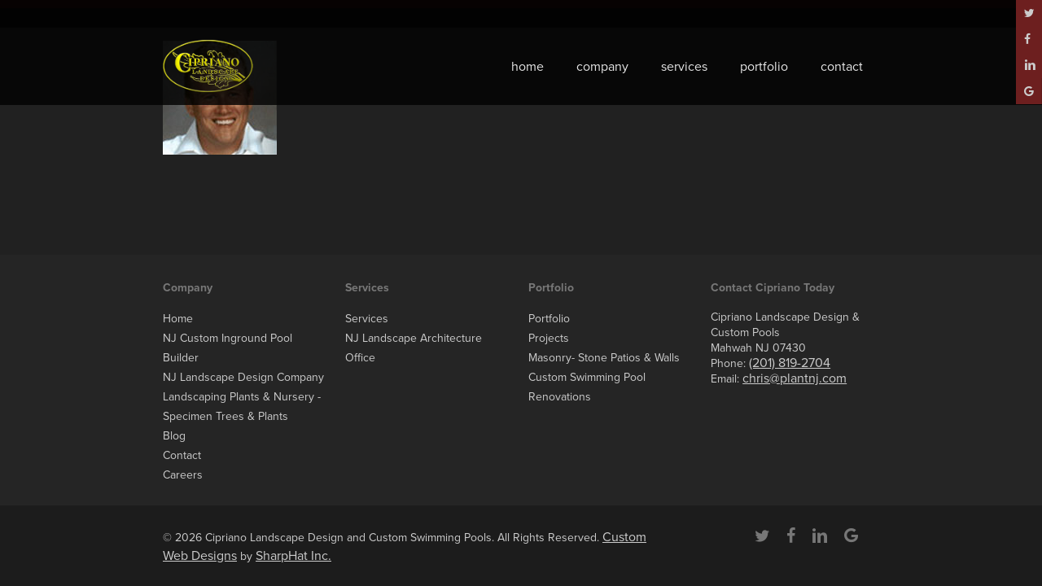

--- FILE ---
content_type: text/html; charset=UTF-8
request_url: https://njcustomswimmingpools.com/company/landscaping-nursery-trees-plants/bill-moore/
body_size: 12445
content:
<!doctype html>
<html lang="en-US" class="no-js">
<head>
	<meta charset="UTF-8">
	<meta name="viewport" content="width=device-width, initial-scale=1, maximum-scale=1, user-scalable=0" /><link rel="shortcut icon" href="https://njcustomswimmingpools.com/wp-content/uploads/2015/04/cipriano-favicon.jpg" /><meta name='robots' content='index, follow, max-image-preview:large, max-snippet:-1, max-video-preview:-1' />

	<!-- This site is optimized with the Yoast SEO plugin v23.4 - https://yoast.com/wordpress/plugins/seo/ -->
	<title>bill-moore | Cipriano Landscape Design and Custom Swimming Pools</title>
	<link rel="canonical" href="https://njcustomswimmingpools.com/company/landscaping-nursery-trees-plants/bill-moore/" />
	<meta property="og:locale" content="en_US" />
	<meta property="og:type" content="article" />
	<meta property="og:title" content="bill-moore | Cipriano Landscape Design and Custom Swimming Pools" />
	<meta property="og:url" content="https://njcustomswimmingpools.com/company/landscaping-nursery-trees-plants/bill-moore/" />
	<meta property="og:site_name" content="Cipriano Landscape Design and Custom Swimming Pools" />
	<meta property="og:image" content="https://njcustomswimmingpools.com/company/landscaping-nursery-trees-plants/bill-moore" />
	<meta property="og:image:width" content="140" />
	<meta property="og:image:height" content="140" />
	<meta property="og:image:type" content="image/jpeg" />
	<script type="application/ld+json" class="yoast-schema-graph">{"@context":"https://schema.org","@graph":[{"@type":"WebPage","@id":"https://njcustomswimmingpools.com/company/landscaping-nursery-trees-plants/bill-moore/","url":"https://njcustomswimmingpools.com/company/landscaping-nursery-trees-plants/bill-moore/","name":"bill-moore | Cipriano Landscape Design and Custom Swimming Pools","isPartOf":{"@id":"https://njcustomswimmingpools.com/#website"},"primaryImageOfPage":{"@id":"https://njcustomswimmingpools.com/company/landscaping-nursery-trees-plants/bill-moore/#primaryimage"},"image":{"@id":"https://njcustomswimmingpools.com/company/landscaping-nursery-trees-plants/bill-moore/#primaryimage"},"thumbnailUrl":"https://njcustomswimmingpools.com/wp-content/uploads/2015/02/bill-moore.jpg","datePublished":"2015-04-23T21:03:42+00:00","dateModified":"2015-04-23T21:03:42+00:00","breadcrumb":{"@id":"https://njcustomswimmingpools.com/company/landscaping-nursery-trees-plants/bill-moore/#breadcrumb"},"inLanguage":"en-US","potentialAction":[{"@type":"ReadAction","target":["https://njcustomswimmingpools.com/company/landscaping-nursery-trees-plants/bill-moore/"]}]},{"@type":"ImageObject","inLanguage":"en-US","@id":"https://njcustomswimmingpools.com/company/landscaping-nursery-trees-plants/bill-moore/#primaryimage","url":"https://njcustomswimmingpools.com/wp-content/uploads/2015/02/bill-moore.jpg","contentUrl":"https://njcustomswimmingpools.com/wp-content/uploads/2015/02/bill-moore.jpg","width":140,"height":140},{"@type":"BreadcrumbList","@id":"https://njcustomswimmingpools.com/company/landscaping-nursery-trees-plants/bill-moore/#breadcrumb","itemListElement":[{"@type":"ListItem","position":1,"name":"Home","item":"https://njcustomswimmingpools.com/"},{"@type":"ListItem","position":2,"name":"Company","item":"https://njcustomswimmingpools.com/company/"},{"@type":"ListItem","position":3,"name":"Landscaping Plants &#038; Nursery -Specimen Trees &#038; Plants","item":"https://njcustomswimmingpools.com/company/landscaping-nursery-trees-plants/"},{"@type":"ListItem","position":4,"name":"bill-moore"}]},{"@type":"WebSite","@id":"https://njcustomswimmingpools.com/#website","url":"https://njcustomswimmingpools.com/","name":"Cipriano Landscape Design and Custom Swimming Pools","description":"2013 Best Custom Swimming Pools-Cipriano Landscape Design NJ","publisher":{"@id":"https://njcustomswimmingpools.com/#organization"},"potentialAction":[{"@type":"SearchAction","target":{"@type":"EntryPoint","urlTemplate":"https://njcustomswimmingpools.com/?s={search_term_string}"},"query-input":{"@type":"PropertyValueSpecification","valueRequired":true,"valueName":"search_term_string"}}],"inLanguage":"en-US"},{"@type":"Organization","@id":"https://njcustomswimmingpools.com/#organization","name":"Cipriano Custom Swimming Pools & Landscape Design","url":"https://njcustomswimmingpools.com/","logo":{"@type":"ImageObject","inLanguage":"en-US","@id":"https://njcustomswimmingpools.com/#/schema/logo/image/","url":"https://njcustomswimmingpools.com/wp-content/uploads/2015/05/logo.png","contentUrl":"https://njcustomswimmingpools.com/wp-content/uploads/2015/05/logo.png","width":259,"height":151,"caption":"Cipriano Custom Swimming Pools & Landscape Design"},"image":{"@id":"https://njcustomswimmingpools.com/#/schema/logo/image/"}}]}</script>
	<!-- / Yoast SEO plugin. -->


<link rel='dns-prefetch' href='//fonts.googleapis.com' />
<link rel="alternate" type="application/rss+xml" title="Cipriano Landscape Design and Custom Swimming Pools &raquo; Feed" href="https://njcustomswimmingpools.com/feed/" />
<script type="text/javascript">
/* <![CDATA[ */
window._wpemojiSettings = {"baseUrl":"https:\/\/s.w.org\/images\/core\/emoji\/15.0.3\/72x72\/","ext":".png","svgUrl":"https:\/\/s.w.org\/images\/core\/emoji\/15.0.3\/svg\/","svgExt":".svg","source":{"concatemoji":"https:\/\/njcustomswimmingpools.com\/wp-includes\/js\/wp-emoji-release.min.js?ver=6.6.4"}};
/*! This file is auto-generated */
!function(i,n){var o,s,e;function c(e){try{var t={supportTests:e,timestamp:(new Date).valueOf()};sessionStorage.setItem(o,JSON.stringify(t))}catch(e){}}function p(e,t,n){e.clearRect(0,0,e.canvas.width,e.canvas.height),e.fillText(t,0,0);var t=new Uint32Array(e.getImageData(0,0,e.canvas.width,e.canvas.height).data),r=(e.clearRect(0,0,e.canvas.width,e.canvas.height),e.fillText(n,0,0),new Uint32Array(e.getImageData(0,0,e.canvas.width,e.canvas.height).data));return t.every(function(e,t){return e===r[t]})}function u(e,t,n){switch(t){case"flag":return n(e,"\ud83c\udff3\ufe0f\u200d\u26a7\ufe0f","\ud83c\udff3\ufe0f\u200b\u26a7\ufe0f")?!1:!n(e,"\ud83c\uddfa\ud83c\uddf3","\ud83c\uddfa\u200b\ud83c\uddf3")&&!n(e,"\ud83c\udff4\udb40\udc67\udb40\udc62\udb40\udc65\udb40\udc6e\udb40\udc67\udb40\udc7f","\ud83c\udff4\u200b\udb40\udc67\u200b\udb40\udc62\u200b\udb40\udc65\u200b\udb40\udc6e\u200b\udb40\udc67\u200b\udb40\udc7f");case"emoji":return!n(e,"\ud83d\udc26\u200d\u2b1b","\ud83d\udc26\u200b\u2b1b")}return!1}function f(e,t,n){var r="undefined"!=typeof WorkerGlobalScope&&self instanceof WorkerGlobalScope?new OffscreenCanvas(300,150):i.createElement("canvas"),a=r.getContext("2d",{willReadFrequently:!0}),o=(a.textBaseline="top",a.font="600 32px Arial",{});return e.forEach(function(e){o[e]=t(a,e,n)}),o}function t(e){var t=i.createElement("script");t.src=e,t.defer=!0,i.head.appendChild(t)}"undefined"!=typeof Promise&&(o="wpEmojiSettingsSupports",s=["flag","emoji"],n.supports={everything:!0,everythingExceptFlag:!0},e=new Promise(function(e){i.addEventListener("DOMContentLoaded",e,{once:!0})}),new Promise(function(t){var n=function(){try{var e=JSON.parse(sessionStorage.getItem(o));if("object"==typeof e&&"number"==typeof e.timestamp&&(new Date).valueOf()<e.timestamp+604800&&"object"==typeof e.supportTests)return e.supportTests}catch(e){}return null}();if(!n){if("undefined"!=typeof Worker&&"undefined"!=typeof OffscreenCanvas&&"undefined"!=typeof URL&&URL.createObjectURL&&"undefined"!=typeof Blob)try{var e="postMessage("+f.toString()+"("+[JSON.stringify(s),u.toString(),p.toString()].join(",")+"));",r=new Blob([e],{type:"text/javascript"}),a=new Worker(URL.createObjectURL(r),{name:"wpTestEmojiSupports"});return void(a.onmessage=function(e){c(n=e.data),a.terminate(),t(n)})}catch(e){}c(n=f(s,u,p))}t(n)}).then(function(e){for(var t in e)n.supports[t]=e[t],n.supports.everything=n.supports.everything&&n.supports[t],"flag"!==t&&(n.supports.everythingExceptFlag=n.supports.everythingExceptFlag&&n.supports[t]);n.supports.everythingExceptFlag=n.supports.everythingExceptFlag&&!n.supports.flag,n.DOMReady=!1,n.readyCallback=function(){n.DOMReady=!0}}).then(function(){return e}).then(function(){var e;n.supports.everything||(n.readyCallback(),(e=n.source||{}).concatemoji?t(e.concatemoji):e.wpemoji&&e.twemoji&&(t(e.twemoji),t(e.wpemoji)))}))}((window,document),window._wpemojiSettings);
/* ]]> */
</script>
<style id='wp-emoji-styles-inline-css' type='text/css'>

	img.wp-smiley, img.emoji {
		display: inline !important;
		border: none !important;
		box-shadow: none !important;
		height: 1em !important;
		width: 1em !important;
		margin: 0 0.07em !important;
		vertical-align: -0.1em !important;
		background: none !important;
		padding: 0 !important;
	}
</style>
<link rel='stylesheet' id='wp-block-library-css' href='https://njcustomswimmingpools.com/wp-includes/css/dist/block-library/style.min.css?ver=6.6.4' type='text/css' media='all' />
<style id='classic-theme-styles-inline-css' type='text/css'>
/*! This file is auto-generated */
.wp-block-button__link{color:#fff;background-color:#32373c;border-radius:9999px;box-shadow:none;text-decoration:none;padding:calc(.667em + 2px) calc(1.333em + 2px);font-size:1.125em}.wp-block-file__button{background:#32373c;color:#fff;text-decoration:none}
</style>
<style id='global-styles-inline-css' type='text/css'>
:root{--wp--preset--aspect-ratio--square: 1;--wp--preset--aspect-ratio--4-3: 4/3;--wp--preset--aspect-ratio--3-4: 3/4;--wp--preset--aspect-ratio--3-2: 3/2;--wp--preset--aspect-ratio--2-3: 2/3;--wp--preset--aspect-ratio--16-9: 16/9;--wp--preset--aspect-ratio--9-16: 9/16;--wp--preset--color--black: #000000;--wp--preset--color--cyan-bluish-gray: #abb8c3;--wp--preset--color--white: #ffffff;--wp--preset--color--pale-pink: #f78da7;--wp--preset--color--vivid-red: #cf2e2e;--wp--preset--color--luminous-vivid-orange: #ff6900;--wp--preset--color--luminous-vivid-amber: #fcb900;--wp--preset--color--light-green-cyan: #7bdcb5;--wp--preset--color--vivid-green-cyan: #00d084;--wp--preset--color--pale-cyan-blue: #8ed1fc;--wp--preset--color--vivid-cyan-blue: #0693e3;--wp--preset--color--vivid-purple: #9b51e0;--wp--preset--gradient--vivid-cyan-blue-to-vivid-purple: linear-gradient(135deg,rgba(6,147,227,1) 0%,rgb(155,81,224) 100%);--wp--preset--gradient--light-green-cyan-to-vivid-green-cyan: linear-gradient(135deg,rgb(122,220,180) 0%,rgb(0,208,130) 100%);--wp--preset--gradient--luminous-vivid-amber-to-luminous-vivid-orange: linear-gradient(135deg,rgba(252,185,0,1) 0%,rgba(255,105,0,1) 100%);--wp--preset--gradient--luminous-vivid-orange-to-vivid-red: linear-gradient(135deg,rgba(255,105,0,1) 0%,rgb(207,46,46) 100%);--wp--preset--gradient--very-light-gray-to-cyan-bluish-gray: linear-gradient(135deg,rgb(238,238,238) 0%,rgb(169,184,195) 100%);--wp--preset--gradient--cool-to-warm-spectrum: linear-gradient(135deg,rgb(74,234,220) 0%,rgb(151,120,209) 20%,rgb(207,42,186) 40%,rgb(238,44,130) 60%,rgb(251,105,98) 80%,rgb(254,248,76) 100%);--wp--preset--gradient--blush-light-purple: linear-gradient(135deg,rgb(255,206,236) 0%,rgb(152,150,240) 100%);--wp--preset--gradient--blush-bordeaux: linear-gradient(135deg,rgb(254,205,165) 0%,rgb(254,45,45) 50%,rgb(107,0,62) 100%);--wp--preset--gradient--luminous-dusk: linear-gradient(135deg,rgb(255,203,112) 0%,rgb(199,81,192) 50%,rgb(65,88,208) 100%);--wp--preset--gradient--pale-ocean: linear-gradient(135deg,rgb(255,245,203) 0%,rgb(182,227,212) 50%,rgb(51,167,181) 100%);--wp--preset--gradient--electric-grass: linear-gradient(135deg,rgb(202,248,128) 0%,rgb(113,206,126) 100%);--wp--preset--gradient--midnight: linear-gradient(135deg,rgb(2,3,129) 0%,rgb(40,116,252) 100%);--wp--preset--font-size--small: 13px;--wp--preset--font-size--medium: 20px;--wp--preset--font-size--large: 36px;--wp--preset--font-size--x-large: 42px;--wp--preset--spacing--20: 0.44rem;--wp--preset--spacing--30: 0.67rem;--wp--preset--spacing--40: 1rem;--wp--preset--spacing--50: 1.5rem;--wp--preset--spacing--60: 2.25rem;--wp--preset--spacing--70: 3.38rem;--wp--preset--spacing--80: 5.06rem;--wp--preset--shadow--natural: 6px 6px 9px rgba(0, 0, 0, 0.2);--wp--preset--shadow--deep: 12px 12px 50px rgba(0, 0, 0, 0.4);--wp--preset--shadow--sharp: 6px 6px 0px rgba(0, 0, 0, 0.2);--wp--preset--shadow--outlined: 6px 6px 0px -3px rgba(255, 255, 255, 1), 6px 6px rgba(0, 0, 0, 1);--wp--preset--shadow--crisp: 6px 6px 0px rgba(0, 0, 0, 1);}:where(.is-layout-flex){gap: 0.5em;}:where(.is-layout-grid){gap: 0.5em;}body .is-layout-flex{display: flex;}.is-layout-flex{flex-wrap: wrap;align-items: center;}.is-layout-flex > :is(*, div){margin: 0;}body .is-layout-grid{display: grid;}.is-layout-grid > :is(*, div){margin: 0;}:where(.wp-block-columns.is-layout-flex){gap: 2em;}:where(.wp-block-columns.is-layout-grid){gap: 2em;}:where(.wp-block-post-template.is-layout-flex){gap: 1.25em;}:where(.wp-block-post-template.is-layout-grid){gap: 1.25em;}.has-black-color{color: var(--wp--preset--color--black) !important;}.has-cyan-bluish-gray-color{color: var(--wp--preset--color--cyan-bluish-gray) !important;}.has-white-color{color: var(--wp--preset--color--white) !important;}.has-pale-pink-color{color: var(--wp--preset--color--pale-pink) !important;}.has-vivid-red-color{color: var(--wp--preset--color--vivid-red) !important;}.has-luminous-vivid-orange-color{color: var(--wp--preset--color--luminous-vivid-orange) !important;}.has-luminous-vivid-amber-color{color: var(--wp--preset--color--luminous-vivid-amber) !important;}.has-light-green-cyan-color{color: var(--wp--preset--color--light-green-cyan) !important;}.has-vivid-green-cyan-color{color: var(--wp--preset--color--vivid-green-cyan) !important;}.has-pale-cyan-blue-color{color: var(--wp--preset--color--pale-cyan-blue) !important;}.has-vivid-cyan-blue-color{color: var(--wp--preset--color--vivid-cyan-blue) !important;}.has-vivid-purple-color{color: var(--wp--preset--color--vivid-purple) !important;}.has-black-background-color{background-color: var(--wp--preset--color--black) !important;}.has-cyan-bluish-gray-background-color{background-color: var(--wp--preset--color--cyan-bluish-gray) !important;}.has-white-background-color{background-color: var(--wp--preset--color--white) !important;}.has-pale-pink-background-color{background-color: var(--wp--preset--color--pale-pink) !important;}.has-vivid-red-background-color{background-color: var(--wp--preset--color--vivid-red) !important;}.has-luminous-vivid-orange-background-color{background-color: var(--wp--preset--color--luminous-vivid-orange) !important;}.has-luminous-vivid-amber-background-color{background-color: var(--wp--preset--color--luminous-vivid-amber) !important;}.has-light-green-cyan-background-color{background-color: var(--wp--preset--color--light-green-cyan) !important;}.has-vivid-green-cyan-background-color{background-color: var(--wp--preset--color--vivid-green-cyan) !important;}.has-pale-cyan-blue-background-color{background-color: var(--wp--preset--color--pale-cyan-blue) !important;}.has-vivid-cyan-blue-background-color{background-color: var(--wp--preset--color--vivid-cyan-blue) !important;}.has-vivid-purple-background-color{background-color: var(--wp--preset--color--vivid-purple) !important;}.has-black-border-color{border-color: var(--wp--preset--color--black) !important;}.has-cyan-bluish-gray-border-color{border-color: var(--wp--preset--color--cyan-bluish-gray) !important;}.has-white-border-color{border-color: var(--wp--preset--color--white) !important;}.has-pale-pink-border-color{border-color: var(--wp--preset--color--pale-pink) !important;}.has-vivid-red-border-color{border-color: var(--wp--preset--color--vivid-red) !important;}.has-luminous-vivid-orange-border-color{border-color: var(--wp--preset--color--luminous-vivid-orange) !important;}.has-luminous-vivid-amber-border-color{border-color: var(--wp--preset--color--luminous-vivid-amber) !important;}.has-light-green-cyan-border-color{border-color: var(--wp--preset--color--light-green-cyan) !important;}.has-vivid-green-cyan-border-color{border-color: var(--wp--preset--color--vivid-green-cyan) !important;}.has-pale-cyan-blue-border-color{border-color: var(--wp--preset--color--pale-cyan-blue) !important;}.has-vivid-cyan-blue-border-color{border-color: var(--wp--preset--color--vivid-cyan-blue) !important;}.has-vivid-purple-border-color{border-color: var(--wp--preset--color--vivid-purple) !important;}.has-vivid-cyan-blue-to-vivid-purple-gradient-background{background: var(--wp--preset--gradient--vivid-cyan-blue-to-vivid-purple) !important;}.has-light-green-cyan-to-vivid-green-cyan-gradient-background{background: var(--wp--preset--gradient--light-green-cyan-to-vivid-green-cyan) !important;}.has-luminous-vivid-amber-to-luminous-vivid-orange-gradient-background{background: var(--wp--preset--gradient--luminous-vivid-amber-to-luminous-vivid-orange) !important;}.has-luminous-vivid-orange-to-vivid-red-gradient-background{background: var(--wp--preset--gradient--luminous-vivid-orange-to-vivid-red) !important;}.has-very-light-gray-to-cyan-bluish-gray-gradient-background{background: var(--wp--preset--gradient--very-light-gray-to-cyan-bluish-gray) !important;}.has-cool-to-warm-spectrum-gradient-background{background: var(--wp--preset--gradient--cool-to-warm-spectrum) !important;}.has-blush-light-purple-gradient-background{background: var(--wp--preset--gradient--blush-light-purple) !important;}.has-blush-bordeaux-gradient-background{background: var(--wp--preset--gradient--blush-bordeaux) !important;}.has-luminous-dusk-gradient-background{background: var(--wp--preset--gradient--luminous-dusk) !important;}.has-pale-ocean-gradient-background{background: var(--wp--preset--gradient--pale-ocean) !important;}.has-electric-grass-gradient-background{background: var(--wp--preset--gradient--electric-grass) !important;}.has-midnight-gradient-background{background: var(--wp--preset--gradient--midnight) !important;}.has-small-font-size{font-size: var(--wp--preset--font-size--small) !important;}.has-medium-font-size{font-size: var(--wp--preset--font-size--medium) !important;}.has-large-font-size{font-size: var(--wp--preset--font-size--large) !important;}.has-x-large-font-size{font-size: var(--wp--preset--font-size--x-large) !important;}
:where(.wp-block-post-template.is-layout-flex){gap: 1.25em;}:where(.wp-block-post-template.is-layout-grid){gap: 1.25em;}
:where(.wp-block-columns.is-layout-flex){gap: 2em;}:where(.wp-block-columns.is-layout-grid){gap: 2em;}
:root :where(.wp-block-pullquote){font-size: 1.5em;line-height: 1.6;}
</style>
<link rel='stylesheet' id='contact-form-7-css' href='https://njcustomswimmingpools.com/wp-content/plugins/contact-form-7/includes/css/styles.css?ver=5.9.8' type='text/css' media='all' />
<link rel='stylesheet' id='mc4wp-form-basic-css' href='https://njcustomswimmingpools.com/wp-content/plugins/mailchimp-for-wp/assets/css/form-basic.css?ver=4.9.15' type='text/css' media='all' />
<link rel='stylesheet' id='font-awesome-css' href='https://njcustomswimmingpools.com/wp-content/themes/salient/css/font-awesome-legacy.min.css?ver=4.7.1' type='text/css' media='all' />
<link rel='stylesheet' id='salient-grid-system-css' href='https://njcustomswimmingpools.com/wp-content/themes/salient/css/build/grid-system.css?ver=16.1.3' type='text/css' media='all' />
<link rel='stylesheet' id='main-styles-css' href='https://njcustomswimmingpools.com/wp-content/themes/salient/css/build/style.css?ver=16.1.3' type='text/css' media='all' />
<link rel='stylesheet' id='nectar-header-secondary-nav-css' href='https://njcustomswimmingpools.com/wp-content/themes/salient/css/build/header/header-secondary-nav.css?ver=16.1.3' type='text/css' media='all' />
<link rel='stylesheet' id='nectar-cf7-css' href='https://njcustomswimmingpools.com/wp-content/themes/salient/css/build/third-party/cf7.css?ver=16.1.3' type='text/css' media='all' />
<link rel='stylesheet' id='nectar_default_font_open_sans-css' href='https://fonts.googleapis.com/css?family=Open+Sans%3A300%2C400%2C600%2C700&#038;subset=latin%2Clatin-ext' type='text/css' media='all' />
<link rel='stylesheet' id='responsive-css' href='https://njcustomswimmingpools.com/wp-content/themes/salient/css/build/responsive.css?ver=16.1.3' type='text/css' media='all' />
<link rel='stylesheet' id='skin-original-css' href='https://njcustomswimmingpools.com/wp-content/themes/salient/css/build/skin-original.css?ver=16.1.3' type='text/css' media='all' />
<link rel='stylesheet' id='salient-wp-menu-dynamic-css' href='https://njcustomswimmingpools.com/wp-content/uploads/salient/menu-dynamic.css?ver=70868' type='text/css' media='all' />
<link rel='stylesheet' id='fancybox-css' href='https://njcustomswimmingpools.com/wp-content/plugins/easy-fancybox/fancybox/1.5.4/jquery.fancybox.min.css?ver=6.6.4' type='text/css' media='screen' />
<link rel='stylesheet' id='dynamic-css-css' href='https://njcustomswimmingpools.com/wp-content/themes/salient/css/salient-dynamic-styles.css?ver=47634' type='text/css' media='all' />
<style id='dynamic-css-inline-css' type='text/css'>
#header-space{background-color:#303030}@media only screen and (min-width:1000px){body #ajax-content-wrap.no-scroll{min-height:calc(100vh - 129px);height:calc(100vh - 129px)!important;}}@media only screen and (min-width:1000px){#page-header-wrap.fullscreen-header,#page-header-wrap.fullscreen-header #page-header-bg,html:not(.nectar-box-roll-loaded) .nectar-box-roll > #page-header-bg.fullscreen-header,.nectar_fullscreen_zoom_recent_projects,#nectar_fullscreen_rows:not(.afterLoaded) > div{height:calc(100vh - 128px);}.wpb_row.vc_row-o-full-height.top-level,.wpb_row.vc_row-o-full-height.top-level > .col.span_12{min-height:calc(100vh - 128px);}html:not(.nectar-box-roll-loaded) .nectar-box-roll > #page-header-bg.fullscreen-header{top:129px;}.nectar-slider-wrap[data-fullscreen="true"]:not(.loaded),.nectar-slider-wrap[data-fullscreen="true"]:not(.loaded) .swiper-container{height:calc(100vh - 127px)!important;}.admin-bar .nectar-slider-wrap[data-fullscreen="true"]:not(.loaded),.admin-bar .nectar-slider-wrap[data-fullscreen="true"]:not(.loaded) .swiper-container{height:calc(100vh - 127px - 32px)!important;}}.admin-bar[class*="page-template-template-no-header"] .wpb_row.vc_row-o-full-height.top-level,.admin-bar[class*="page-template-template-no-header"] .wpb_row.vc_row-o-full-height.top-level > .col.span_12{min-height:calc(100vh - 32px);}body[class*="page-template-template-no-header"] .wpb_row.vc_row-o-full-height.top-level,body[class*="page-template-template-no-header"] .wpb_row.vc_row-o-full-height.top-level > .col.span_12{min-height:100vh;}@media only screen and (max-width:999px){.using-mobile-browser #nectar_fullscreen_rows:not(.afterLoaded):not([data-mobile-disable="on"]) > div{height:calc(100vh - 100px);}.using-mobile-browser .wpb_row.vc_row-o-full-height.top-level,.using-mobile-browser .wpb_row.vc_row-o-full-height.top-level > .col.span_12,[data-permanent-transparent="1"].using-mobile-browser .wpb_row.vc_row-o-full-height.top-level,[data-permanent-transparent="1"].using-mobile-browser .wpb_row.vc_row-o-full-height.top-level > .col.span_12{min-height:calc(100vh - 100px);}html:not(.nectar-box-roll-loaded) .nectar-box-roll > #page-header-bg.fullscreen-header,.nectar_fullscreen_zoom_recent_projects,.nectar-slider-wrap[data-fullscreen="true"]:not(.loaded),.nectar-slider-wrap[data-fullscreen="true"]:not(.loaded) .swiper-container,#nectar_fullscreen_rows:not(.afterLoaded):not([data-mobile-disable="on"]) > div{height:calc(100vh - 47px);}.wpb_row.vc_row-o-full-height.top-level,.wpb_row.vc_row-o-full-height.top-level > .col.span_12{min-height:calc(100vh - 47px);}body[data-transparent-header="false"] #ajax-content-wrap.no-scroll{min-height:calc(100vh - 47px);height:calc(100vh - 47px);}}.screen-reader-text,.nectar-skip-to-content:not(:focus){border:0;clip:rect(1px,1px,1px,1px);clip-path:inset(50%);height:1px;margin:-1px;overflow:hidden;padding:0;position:absolute!important;width:1px;word-wrap:normal!important;}.row .col img:not([srcset]){width:auto;}.row .col img.img-with-animation.nectar-lazy:not([srcset]){width:100%;}
</style>
<link rel='stylesheet' id='salient-child-style-css' href='https://njcustomswimmingpools.com/wp-content/themes/salient-child/style.css?ver=16.1.3' type='text/css' media='all' />
<script type="text/javascript" src="https://njcustomswimmingpools.com/wp-includes/js/jquery/jquery.min.js?ver=3.7.1" id="jquery-core-js"></script>
<script type="text/javascript" src="https://njcustomswimmingpools.com/wp-includes/js/jquery/jquery-migrate.min.js?ver=3.4.1" id="jquery-migrate-js"></script>
<script></script><link rel="https://api.w.org/" href="https://njcustomswimmingpools.com/wp-json/" /><link rel="alternate" title="JSON" type="application/json" href="https://njcustomswimmingpools.com/wp-json/wp/v2/media/611" /><link rel="EditURI" type="application/rsd+xml" title="RSD" href="https://njcustomswimmingpools.com/xmlrpc.php?rsd" />
<meta name="generator" content="WordPress 6.6.4" />
<link rel='shortlink' href='https://njcustomswimmingpools.com/?p=611' />
<link rel="alternate" title="oEmbed (JSON)" type="application/json+oembed" href="https://njcustomswimmingpools.com/wp-json/oembed/1.0/embed?url=https%3A%2F%2Fnjcustomswimmingpools.com%2Fcompany%2Flandscaping-nursery-trees-plants%2Fbill-moore%2F" />
<link rel="alternate" title="oEmbed (XML)" type="text/xml+oembed" href="https://njcustomswimmingpools.com/wp-json/oembed/1.0/embed?url=https%3A%2F%2Fnjcustomswimmingpools.com%2Fcompany%2Flandscaping-nursery-trees-plants%2Fbill-moore%2F&#038;format=xml" />
<script type="text/javascript"> var root = document.getElementsByTagName( "html" )[0]; root.setAttribute( "class", "js" ); </script><script>
    var _gaq=[['_setAccount','UA-10592197-6'],['_trackPageview']];
    (function(d,t){var g=d.createElement(t),s=d.getElementsByTagName(t)[0];
    g.src=('https:'==location.protocol?'//ssl':'//www')+'.google-analytics.com/ga.js';
    s.parentNode.insertBefore(g,s)}(document,'script'));
</script><meta name="generator" content="Powered by WPBakery Page Builder - drag and drop page builder for WordPress."/>
<!-- BEGIN Adobe Fonts for WordPress --><script>
  (function(d) {
    var config = {
      kitId: 'wee5xtn',
      scriptTimeout: 3000,
      async: true
    },
    h=d.documentElement,t=setTimeout(function(){h.className=h.className.replace(/\bwf-loading\b/g,"")+" wf-inactive";},config.scriptTimeout),tk=d.createElement("script"),f=false,s=d.getElementsByTagName("script")[0],a;h.className+=" wf-loading";tk.src='https://use.typekit.net/'+config.kitId+'.js';tk.async=true;tk.onload=tk.onreadystatechange=function(){a=this.readyState;if(f||a&&a!="complete"&&a!="loaded")return;f=true;clearTimeout(t);try{Typekit.load(config)}catch(e){}};s.parentNode.insertBefore(tk,s)
  })(document);
</script><!-- END Adobe Fonts for WordPress --><noscript><style> .wpb_animate_when_almost_visible { opacity: 1; }</style></noscript></head><body class="attachment attachment-template-default attachmentid-611 attachment-jpeg nectar-auto-lightbox original wpb-js-composer js-comp-ver-7.1 vc_responsive" data-footer-reveal="false" data-footer-reveal-shadow="none" data-header-format="default" data-body-border="off" data-boxed-style="" data-header-breakpoint="1000" data-dropdown-style="minimal" data-cae="linear" data-cad="650" data-megamenu-width="contained" data-aie="none" data-ls="magnific" data-apte="standard" data-hhun="0" data-fancy-form-rcs="default" data-form-style="default" data-form-submit="regular" data-is="minimal" data-button-style="default" data-user-account-button="false" data-flex-cols="true" data-col-gap="default" data-header-inherit-rc="false" data-header-search="false" data-animated-anchors="true" data-ajax-transitions="false" data-full-width-header="false" data-slide-out-widget-area="true" data-slide-out-widget-area-style="fullscreen" data-user-set-ocm="off" data-loading-animation="none" data-bg-header="false" data-responsive="1" data-ext-responsive="false" data-ext-padding="90" data-header-resize="1" data-header-color="custom" data-cart="false" data-remove-m-parallax="" data-remove-m-video-bgs="" data-m-animate="0" data-force-header-trans-color="light" data-smooth-scrolling="0" data-permanent-transparent="false" >
	
	<script type="text/javascript">
	 (function(window, document) {

		 if(navigator.userAgent.match(/(Android|iPod|iPhone|iPad|BlackBerry|IEMobile|Opera Mini)/)) {
			 document.body.className += " using-mobile-browser mobile ";
		 }
		 if(navigator.userAgent.match(/Mac/) && navigator.maxTouchPoints && navigator.maxTouchPoints > 2) {
			document.body.className += " using-ios-device ";
		}

		 if( !("ontouchstart" in window) ) {

			 var body = document.querySelector("body");
			 var winW = window.innerWidth;
			 var bodyW = body.clientWidth;

			 if (winW > bodyW + 4) {
				 body.setAttribute("style", "--scroll-bar-w: " + (winW - bodyW - 4) + "px");
			 } else {
				 body.setAttribute("style", "--scroll-bar-w: 0px");
			 }
		 }

	 })(window, document);
   </script><a href="#ajax-content-wrap" class="nectar-skip-to-content">Skip to main content</a>	
	<div id="header-space"  data-header-mobile-fixed='false'></div> 
	
		<div id="header-outer" data-has-menu="true" data-has-buttons="no" data-header-button_style="default" data-using-pr-menu="false" data-mobile-fixed="false" data-ptnm="false" data-lhe="default" data-user-set-bg="#ffffff" data-format="default" data-permanent-transparent="false" data-megamenu-rt="0" data-remove-fixed="0" data-header-resize="1" data-cart="false" data-transparency-option="" data-box-shadow="large" data-shrink-num="10" data-using-secondary="1" data-using-logo="1" data-logo-height="65" data-m-logo-height="24" data-padding="15" data-full-width="false" data-condense="false" >
			
	<div id="header-secondary-outer" class="default" data-mobile="default" data-remove-fixed="0" data-lhe="default" data-secondary-text="false" data-full-width="false" data-mobile-fixed="false" data-permanent-transparent="false" >
		<div class="container">
			<nav>
				<ul id="social"><li><a target="_blank" rel="noopener" href="https://twitter.com/custompoolsnj"><span class="screen-reader-text">twitter</span><i class="fa fa-twitter" aria-hidden="true"></i> </a></li><li><a target="_blank" rel="noopener" href="https://www.facebook.com/ciprianocustomswimmingpools"><span class="screen-reader-text">facebook</span><i class="fa fa-facebook" aria-hidden="true"></i> </a></li><li><a target="_blank" rel="noopener" href="https://www.linkedin.com/company/cipriano-landscape-design"><span class="screen-reader-text">linkedin</span><i class="fa fa-linkedin" aria-hidden="true"></i> </a></li><li><a target="_blank" rel="noopener" href="https://plus.google.com/+Njcustomswimmingpools/posts"><span class="screen-reader-text">google-plus</span><i class="fa fa-google" aria-hidden="true"></i> </a></li></ul>				
			</nav>
		</div>
	</div>
	

<div id="search-outer" class="nectar">
	<div id="search">
		<div class="container">
			 <div id="search-box">
				 <div class="inner-wrap">
					 <div class="col span_12">
						  <form role="search" action="https://njcustomswimmingpools.com/" method="GET">
															<input type="text" name="s" id="s" value="Start Typing..." aria-label="Search" data-placeholder="Start Typing..." />
							
						
												</form>
					</div><!--/span_12-->
				</div><!--/inner-wrap-->
			 </div><!--/search-box-->
			 <div id="close"><a href="#"><span class="screen-reader-text">Close Search</span>
				<span class="icon-salient-x" aria-hidden="true"></span>				 </a></div>
		 </div><!--/container-->
	</div><!--/search-->
</div><!--/search-outer-->

<header id="top">
	<div class="container">
		<div class="row">
			<div class="col span_3">
								<a id="logo" href="https://njcustomswimmingpools.com" data-supplied-ml-starting-dark="false" data-supplied-ml-starting="false" data-supplied-ml="false" >
					<img class="stnd skip-lazy default-logo" width="" height="" alt="Cipriano Landscape Design and Custom Swimming Pools" src="https://njcustomswimmingpools.com/wp-content/uploads/2015/02/logo.png" srcset="https://njcustomswimmingpools.com/wp-content/uploads/2015/02/logo.png 1x, https://njcustomswimmingpools.com/wp-content/uploads/2015/05/logo.png 2x" />				</a>
							</div><!--/span_3-->

			<div class="col span_9 col_last">
									<div class="nectar-mobile-only mobile-header"><div class="inner"></div></div>
													<div class="slide-out-widget-area-toggle mobile-icon fullscreen" data-custom-color="false" data-icon-animation="simple-transform">
						<div> <a href="#sidewidgetarea" role="button" aria-label="Navigation Menu" aria-expanded="false" class="closed">
							<span class="screen-reader-text">Menu</span><span aria-hidden="true"> <i class="lines-button x2"> <i class="lines"></i> </i> </span>
						</a></div>
					</div>
				
									<nav>
													<ul class="sf-menu">
								<li id="menu-item-398" class="menu-item menu-item-type-post_type menu-item-object-page menu-item-home nectar-regular-menu-item menu-item-398"><a href="https://njcustomswimmingpools.com/"><span class="menu-title-text">Home</span></a></li>
<li id="menu-item-476" class="menu-item menu-item-type-post_type menu-item-object-page menu-item-has-children nectar-regular-menu-item sf-with-ul menu-item-476"><a href="https://njcustomswimmingpools.com/company/inground-pool-builder/"><span class="menu-title-text">Company</span><span class="sf-sub-indicator"><i class="fa fa-angle-down icon-in-menu" aria-hidden="true"></i></span></a>
<ul class="sub-menu">
	<li id="menu-item-38" class="menu-item menu-item-type-post_type menu-item-object-page nectar-regular-menu-item menu-item-38"><a href="https://njcustomswimmingpools.com/company/inground-pool-builder/"><span class="menu-title-text">Cipriano Custom Pools</span></a></li>
	<li id="menu-item-40" class="menu-item menu-item-type-post_type menu-item-object-page nectar-regular-menu-item menu-item-40"><a href="https://njcustomswimmingpools.com/company/landscape-design/"><span class="menu-title-text">NJ Landscape Design Company</span></a></li>
	<li id="menu-item-39" class="menu-item menu-item-type-post_type menu-item-object-page nectar-regular-menu-item menu-item-39"><a href="https://njcustomswimmingpools.com/company/landscaping-nursery-trees-plants/"><span class="menu-title-text">Landscaping Plants &#038; Nursery -Specimen Trees &#038; Plants</span></a></li>
	<li id="menu-item-226" class="menu-item menu-item-type-post_type menu-item-object-page nectar-regular-menu-item menu-item-226"><a href="https://njcustomswimmingpools.com/company/media/"><span class="menu-title-text">Media</span></a></li>
	<li id="menu-item-11" class="menu-item menu-item-type-post_type menu-item-object-page nectar-regular-menu-item menu-item-11"><a href="https://njcustomswimmingpools.com/blog/"><span class="menu-title-text">Blog</span></a></li>
	<li id="menu-item-225" class="menu-item menu-item-type-post_type menu-item-object-page nectar-regular-menu-item menu-item-225"><a href="https://njcustomswimmingpools.com/company/landscaping-pool-testimonials/"><span class="menu-title-text">Pool &#038; Landscaping Testimonials</span></a></li>
</ul>
</li>
<li id="menu-item-14" class="menu-item menu-item-type-post_type menu-item-object-page menu-item-has-children nectar-regular-menu-item sf-with-ul menu-item-14"><a href="https://njcustomswimmingpools.com/services/"><span class="menu-title-text">Services</span><span class="sf-sub-indicator"><i class="fa fa-angle-down icon-in-menu" aria-hidden="true"></i></span></a>
<ul class="sub-menu">
	<li id="menu-item-315" class="menu-item menu-item-type-post_type menu-item-object-page nectar-regular-menu-item menu-item-315"><a href="https://njcustomswimmingpools.com/services/landscape-architecture-firm-nj/"><span class="menu-title-text">NJ Landscape Architecture Office</span></a></li>
	<li id="menu-item-372" class="menu-item menu-item-type-post_type menu-item-object-page nectar-regular-menu-item menu-item-372"><a href="https://njcustomswimmingpools.com/services/nj-landscape-construction-contractor/"><span class="menu-title-text">Landscape Construction</span></a></li>
	<li id="menu-item-375" class="menu-item menu-item-type-post_type menu-item-object-page nectar-regular-menu-item menu-item-375"><a href="https://njcustomswimmingpools.com/services/designs-swimming-pools/"><span class="menu-title-text">Pool Design</span></a></li>
	<li id="menu-item-370" class="menu-item menu-item-type-post_type menu-item-object-page nectar-regular-menu-item menu-item-370"><a href="https://njcustomswimmingpools.com/services/inground-pool-construction/"><span class="menu-title-text">Pool Construction</span></a></li>
	<li id="menu-item-374" class="menu-item menu-item-type-post_type menu-item-object-page nectar-regular-menu-item menu-item-374"><a href="https://njcustomswimmingpools.com/services/natural-stone-masons-contractor/"><span class="menu-title-text">Masonry</span></a></li>
	<li id="menu-item-368" class="menu-item menu-item-type-post_type menu-item-object-page nectar-regular-menu-item menu-item-368"><a href="https://njcustomswimmingpools.com/services/cabana-pergola-gazebo-design/"><span class="menu-title-text">Carpentry</span></a></li>
	<li id="menu-item-373" class="menu-item menu-item-type-post_type menu-item-object-page nectar-regular-menu-item menu-item-373"><a href="https://njcustomswimmingpools.com/services/landscape-lighting-design-ideas/"><span class="menu-title-text">Night Lighting</span></a></li>
	<li id="menu-item-369" class="menu-item menu-item-type-post_type menu-item-object-page nectar-regular-menu-item menu-item-369"><a href="https://njcustomswimmingpools.com/services/nj-lawn-and-garden-maintenance/"><span class="menu-title-text">Estate Management</span></a></li>
	<li id="menu-item-371" class="menu-item menu-item-type-post_type menu-item-object-page nectar-regular-menu-item menu-item-371"><a href="https://njcustomswimmingpools.com/services/nj-irrigation-contractor/"><span class="menu-title-text">Irrigation Contractor</span></a></li>
	<li id="menu-item-376" class="menu-item menu-item-type-post_type menu-item-object-page nectar-regular-menu-item menu-item-376"><a href="https://njcustomswimmingpools.com/services/planting-formal-natural-nj/"><span class="menu-title-text">Trees &#038; Plants</span></a></li>
</ul>
</li>
<li id="menu-item-136" class="menu-item menu-item-type-post_type menu-item-object-page menu-item-has-children nectar-regular-menu-item sf-with-ul menu-item-136"><a href="https://njcustomswimmingpools.com/portfolio/"><span class="menu-title-text">Portfolio</span><span class="sf-sub-indicator"><i class="fa fa-angle-down icon-in-menu" aria-hidden="true"></i></span></a>
<ul class="sub-menu">
	<li id="menu-item-68" class="menu-item menu-item-type-post_type menu-item-object-page nectar-regular-menu-item menu-item-68"><a href="https://njcustomswimmingpools.com/projects/"><span class="menu-title-text">Featured Project Case Studies</span></a></li>
	<li id="menu-item-491" class="menu-item menu-item-type-post_type menu-item-object-page nectar-regular-menu-item menu-item-491"><a href="https://njcustomswimmingpools.com/portfolio/award-winning-pools-landscaping/"><span class="menu-title-text">Award Winning Pools &#038; Landscaping</span></a></li>
	<li id="menu-item-498" class="menu-item menu-item-type-post_type menu-item-object-page nectar-regular-menu-item menu-item-498"><a href="https://njcustomswimmingpools.com/portfolio/luxury-pool-ideas-nj/"><span class="menu-title-text">Luxury Swimming Pools</span></a></li>
	<li id="menu-item-146" class="menu-item menu-item-type-post_type menu-item-object-page nectar-regular-menu-item menu-item-146"><a href="https://njcustomswimmingpools.com/portfolio/pool-renovations/"><span class="menu-title-text">Custom Swimming Pool Renovations</span></a></li>
	<li id="menu-item-145" class="menu-item menu-item-type-post_type menu-item-object-page nectar-regular-menu-item menu-item-145"><a href="https://njcustomswimmingpools.com/portfolio/stone-paver-patios-walls/"><span class="menu-title-text">Masonry- Stone Patios &#038; Walls</span></a></li>
	<li id="menu-item-499" class="menu-item menu-item-type-post_type menu-item-object-page nectar-regular-menu-item menu-item-499"><a href="https://njcustomswimmingpools.com/portfolio/waterfalls-fountains-nj/"><span class="menu-title-text">Waterfall &#038; Fountains</span></a></li>
	<li id="menu-item-492" class="menu-item menu-item-type-post_type menu-item-object-page nectar-regular-menu-item menu-item-492"><a href="https://njcustomswimmingpools.com/portfolio/landscaping-and-garden-nj/"><span class="menu-title-text">Landscaping &#038; Gardens</span></a></li>
	<li id="menu-item-496" class="menu-item menu-item-type-post_type menu-item-object-page nectar-regular-menu-item menu-item-496"><a href="https://njcustomswimmingpools.com/portfolio/pergolas-gazebos-design-nj/"><span class="menu-title-text">Pergolas &#038; Gazebos</span></a></li>
	<li id="menu-item-494" class="menu-item menu-item-type-post_type menu-item-object-page nectar-regular-menu-item menu-item-494"><a href="https://njcustomswimmingpools.com/portfolio/outdoor-kitchen-design-construction-nj/"><span class="menu-title-text">Outdoor Kitchens- Design &#038; Construction</span></a></li>
	<li id="menu-item-495" class="menu-item menu-item-type-post_type menu-item-object-page nectar-regular-menu-item menu-item-495"><a href="https://njcustomswimmingpools.com/portfolio/outdoor-fireplace-fire-pits-design-nj/"><span class="menu-title-text">Outdoor Fireplace &#038; Fire Pits</span></a></li>
</ul>
</li>
<li id="menu-item-12" class="menu-item menu-item-type-post_type menu-item-object-page menu-item-has-children nectar-regular-menu-item sf-with-ul menu-item-12"><a href="https://njcustomswimmingpools.com/contact/"><span class="menu-title-text">Contact</span><span class="sf-sub-indicator"><i class="fa fa-angle-down icon-in-menu" aria-hidden="true"></i></span></a>
<ul class="sub-menu">
	<li id="menu-item-186" class="menu-item menu-item-type-post_type menu-item-object-page nectar-regular-menu-item menu-item-186"><a href="https://njcustomswimmingpools.com/contact/general-inquiry/"><span class="menu-title-text">General</span></a></li>
	<li id="menu-item-187" class="menu-item menu-item-type-post_type menu-item-object-page nectar-regular-menu-item menu-item-187"><a href="https://njcustomswimmingpools.com/contact/project-inquiry/"><span class="menu-title-text">Project Inquiry</span></a></li>
	<li id="menu-item-3041" class="menu-item menu-item-type-post_type menu-item-object-page nectar-regular-menu-item menu-item-3041"><a href="https://njcustomswimmingpools.com/contact/landscaping-pool-jobs-careers-bergen-county-northern-nj/"><span class="menu-title-text">Careers</span></a></li>
</ul>
</li>
							</ul>
													<ul class="buttons sf-menu" data-user-set-ocm="off">

								
							</ul>
						
					</nav>

					
				</div><!--/span_9-->

				
			</div><!--/row-->
					</div><!--/container-->
	</header>		
	</div>
		<div id="ajax-content-wrap">
<div class="blurred-wrap"><div class="container-wrap">
	<div class="container main-content" role="main">
		<div class="row">
			<p class="attachment"><a href="https://njcustomswimmingpools.com/wp-content/uploads/2015/02/bill-moore.jpg" rel="prettyPhoto[gallery-wGF7]"><img decoding="async" width="140" height="140" src="https://njcustomswimmingpools.com/wp-content/uploads/2015/02/bill-moore.jpg" class="attachment-medium size-medium" alt="" srcset="https://njcustomswimmingpools.com/wp-content/uploads/2015/02/bill-moore.jpg 140w, https://njcustomswimmingpools.com/wp-content/uploads/2015/02/bill-moore-50x50.jpg 50w, https://njcustomswimmingpools.com/wp-content/uploads/2015/02/bill-moore-100x100.jpg 100w" sizes="(max-width: 140px) 100vw, 140px" /></a></p>
		</div>
	</div>
	</div>

<div id="footer-outer" data-midnight="light" data-cols="4" data-custom-color="false" data-disable-copyright="false" data-matching-section-color="false" data-copyright-line="false" data-using-bg-img="false" data-bg-img-overlay="0.8" data-full-width="false" data-using-widget-area="true" data-link-hover="default">
	
		
	<div id="footer-widgets" data-has-widgets="true" data-cols="4">
		
		<div class="container">
			
						
			<div class="row">
				
								
				<div class="col span_3">
					<div id="nav_menu-6" class="widget widget_nav_menu"><h4>Company</h4><div class="menu-footer-about-container"><ul id="menu-footer-about" class="menu"><li id="menu-item-148" class="menu-item menu-item-type-post_type menu-item-object-page menu-item-home menu-item-148"><a href="https://njcustomswimmingpools.com/">Home</a></li>
<li id="menu-item-150" class="menu-item menu-item-type-post_type menu-item-object-page menu-item-150"><a href="https://njcustomswimmingpools.com/company/inground-pool-builder/">NJ Custom Inground Pool Builder</a></li>
<li id="menu-item-152" class="menu-item menu-item-type-post_type menu-item-object-page menu-item-152"><a href="https://njcustomswimmingpools.com/company/landscape-design/">NJ Landscape Design Company</a></li>
<li id="menu-item-151" class="menu-item menu-item-type-post_type menu-item-object-page menu-item-151"><a href="https://njcustomswimmingpools.com/company/landscaping-nursery-trees-plants/">Landscaping Plants &#038; Nursery -Specimen Trees &#038; Plants</a></li>
<li id="menu-item-149" class="menu-item menu-item-type-post_type menu-item-object-page menu-item-149"><a href="https://njcustomswimmingpools.com/blog/">Blog</a></li>
<li id="menu-item-153" class="menu-item menu-item-type-post_type menu-item-object-page menu-item-153"><a href="https://njcustomswimmingpools.com/contact/">Contact</a></li>
<li id="menu-item-3042" class="menu-item menu-item-type-post_type menu-item-object-page menu-item-3042"><a href="https://njcustomswimmingpools.com/contact/landscaping-pool-jobs-careers-bergen-county-northern-nj/">Careers</a></li>
</ul></div></div>					</div>
					
											
						<div class="col span_3">
							<div id="nav_menu-7" class="widget widget_nav_menu"><h4>Services</h4><div class="menu-footer-services-container"><ul id="menu-footer-services" class="menu"><li id="menu-item-154" class="menu-item menu-item-type-post_type menu-item-object-page menu-item-154"><a href="https://njcustomswimmingpools.com/services/">Services</a></li>
<li id="menu-item-155" class="menu-item menu-item-type-post_type menu-item-object-page menu-item-155"><a href="https://njcustomswimmingpools.com/services/landscape-architecture-firm-nj/">NJ Landscape Architecture Office</a></li>
</ul></div></div>								
							</div>
							
												
						
													<div class="col span_3">
								<div id="nav_menu-8" class="widget widget_nav_menu"><h4>Portfolio</h4><div class="menu-footer-portfolio-container"><ul id="menu-footer-portfolio" class="menu"><li id="menu-item-156" class="menu-item menu-item-type-post_type menu-item-object-page menu-item-156"><a href="https://njcustomswimmingpools.com/portfolio/">Portfolio</a></li>
<li id="menu-item-160" class="menu-item menu-item-type-post_type menu-item-object-page menu-item-160"><a href="https://njcustomswimmingpools.com/projects/">Projects</a></li>
<li id="menu-item-157" class="menu-item menu-item-type-post_type menu-item-object-page menu-item-157"><a href="https://njcustomswimmingpools.com/portfolio/stone-paver-patios-walls/">Masonry- Stone Patios &#038; Walls</a></li>
<li id="menu-item-158" class="menu-item menu-item-type-post_type menu-item-object-page menu-item-158"><a href="https://njcustomswimmingpools.com/portfolio/pool-renovations/">Custom Swimming Pool Renovations</a></li>
</ul></div></div>									
								</div>
														
															<div class="col span_3">
									<div id="text-3" class="widget widget_text"><h4>Contact Cipriano Today</h4>			<div class="textwidget"><p>Cipriano Landscape Design & Custom Pools<br />Mahwah NJ 07430</p>
<p>Phone: <a href="tel:2017850800">(201) 819-2704</a><br />Email: <a href="mailto:chris@plantnj.com">chris@plantnj.com</a></p>
</div>
		</div>										
									</div>
																
							</div>
													</div><!--/container-->
					</div><!--/footer-widgets-->
					
					
  <div class="row" id="copyright" data-layout="default">
	
	<div class="container">
	   
				<div class="col span_5">
		   
			<p>&copy; 2026 Cipriano Landscape Design and Custom Swimming Pools. All Rights Reserved. <a href="http://sharphat.com">Custom Web Designs</a> by <a href="http://sharphat.com">SharpHat Inc.</a></p>
		</div><!--/span_5-->
			   
	  <div class="col span_7 col_last">
      <ul class="social">
        <li><a target="_blank" rel="noopener" href="https://twitter.com/custompoolsnj"><span class="screen-reader-text">twitter</span><i class="fa fa-twitter" aria-hidden="true"></i></a></li><li><a target="_blank" rel="noopener" href="https://www.facebook.com/ciprianocustomswimmingpools"><span class="screen-reader-text">facebook</span><i class="fa fa-facebook" aria-hidden="true"></i></a></li><li><a target="_blank" rel="noopener" href="https://www.linkedin.com/company/cipriano-landscape-design"><span class="screen-reader-text">linkedin</span><i class="fa fa-linkedin" aria-hidden="true"></i></a></li><li><a target="_blank" rel="noopener" href="https://plus.google.com/+Njcustomswimmingpools/posts"><span class="screen-reader-text">google-plus</span><i class="fa fa-google" aria-hidden="true"></i></a></li>      </ul>
	  </div><!--/span_7-->
    
	  	
	</div><!--/container-->
  </div><!--/row-->
		
</div><!--/footer-outer-->

</div><!--blurred-wrap-->
	<div id="slide-out-widget-area-bg" class="fullscreen dark">
				</div>

		<div id="slide-out-widget-area" class="fullscreen" data-dropdown-func="default" data-back-txt="Back">

			<div class="inner-wrap">
			<div class="inner" data-prepend-menu-mobile="false">

				<a class="slide_out_area_close" href="#"><span class="screen-reader-text">Close Menu</span>
					<span class="icon-salient-x icon-default-style"></span>				</a>


									<div class="off-canvas-menu-container mobile-only" role="navigation">

						
						<ul class="menu">
							<li class="menu-item menu-item-type-post_type menu-item-object-page menu-item-home menu-item-398"><a href="https://njcustomswimmingpools.com/">Home</a></li>
<li class="menu-item menu-item-type-post_type menu-item-object-page menu-item-has-children menu-item-476"><a href="https://njcustomswimmingpools.com/company/inground-pool-builder/">Company</a>
<ul class="sub-menu">
	<li class="menu-item menu-item-type-post_type menu-item-object-page menu-item-38"><a href="https://njcustomswimmingpools.com/company/inground-pool-builder/">Cipriano Custom Pools</a></li>
	<li class="menu-item menu-item-type-post_type menu-item-object-page menu-item-40"><a href="https://njcustomswimmingpools.com/company/landscape-design/">NJ Landscape Design Company</a></li>
	<li class="menu-item menu-item-type-post_type menu-item-object-page menu-item-39"><a href="https://njcustomswimmingpools.com/company/landscaping-nursery-trees-plants/">Landscaping Plants &#038; Nursery -Specimen Trees &#038; Plants</a></li>
	<li class="menu-item menu-item-type-post_type menu-item-object-page menu-item-226"><a href="https://njcustomswimmingpools.com/company/media/">Media</a></li>
	<li class="menu-item menu-item-type-post_type menu-item-object-page menu-item-11"><a href="https://njcustomswimmingpools.com/blog/">Blog</a></li>
	<li class="menu-item menu-item-type-post_type menu-item-object-page menu-item-225"><a href="https://njcustomswimmingpools.com/company/landscaping-pool-testimonials/">Pool &#038; Landscaping Testimonials</a></li>
</ul>
</li>
<li class="menu-item menu-item-type-post_type menu-item-object-page menu-item-has-children menu-item-14"><a href="https://njcustomswimmingpools.com/services/">Services</a>
<ul class="sub-menu">
	<li class="menu-item menu-item-type-post_type menu-item-object-page menu-item-315"><a href="https://njcustomswimmingpools.com/services/landscape-architecture-firm-nj/">NJ Landscape Architecture Office</a></li>
	<li class="menu-item menu-item-type-post_type menu-item-object-page menu-item-372"><a href="https://njcustomswimmingpools.com/services/nj-landscape-construction-contractor/">Landscape Construction</a></li>
	<li class="menu-item menu-item-type-post_type menu-item-object-page menu-item-375"><a href="https://njcustomswimmingpools.com/services/designs-swimming-pools/">Pool Design</a></li>
	<li class="menu-item menu-item-type-post_type menu-item-object-page menu-item-370"><a href="https://njcustomswimmingpools.com/services/inground-pool-construction/">Pool Construction</a></li>
	<li class="menu-item menu-item-type-post_type menu-item-object-page menu-item-374"><a href="https://njcustomswimmingpools.com/services/natural-stone-masons-contractor/">Masonry</a></li>
	<li class="menu-item menu-item-type-post_type menu-item-object-page menu-item-368"><a href="https://njcustomswimmingpools.com/services/cabana-pergola-gazebo-design/">Carpentry</a></li>
	<li class="menu-item menu-item-type-post_type menu-item-object-page menu-item-373"><a href="https://njcustomswimmingpools.com/services/landscape-lighting-design-ideas/">Night Lighting</a></li>
	<li class="menu-item menu-item-type-post_type menu-item-object-page menu-item-369"><a href="https://njcustomswimmingpools.com/services/nj-lawn-and-garden-maintenance/">Estate Management</a></li>
	<li class="menu-item menu-item-type-post_type menu-item-object-page menu-item-371"><a href="https://njcustomswimmingpools.com/services/nj-irrigation-contractor/">Irrigation Contractor</a></li>
	<li class="menu-item menu-item-type-post_type menu-item-object-page menu-item-376"><a href="https://njcustomswimmingpools.com/services/planting-formal-natural-nj/">Trees &#038; Plants</a></li>
</ul>
</li>
<li class="menu-item menu-item-type-post_type menu-item-object-page menu-item-has-children menu-item-136"><a href="https://njcustomswimmingpools.com/portfolio/">Portfolio</a>
<ul class="sub-menu">
	<li class="menu-item menu-item-type-post_type menu-item-object-page menu-item-68"><a href="https://njcustomswimmingpools.com/projects/">Featured Project Case Studies</a></li>
	<li class="menu-item menu-item-type-post_type menu-item-object-page menu-item-491"><a href="https://njcustomswimmingpools.com/portfolio/award-winning-pools-landscaping/">Award Winning Pools &#038; Landscaping</a></li>
	<li class="menu-item menu-item-type-post_type menu-item-object-page menu-item-498"><a href="https://njcustomswimmingpools.com/portfolio/luxury-pool-ideas-nj/">Luxury Swimming Pools</a></li>
	<li class="menu-item menu-item-type-post_type menu-item-object-page menu-item-146"><a href="https://njcustomswimmingpools.com/portfolio/pool-renovations/">Custom Swimming Pool Renovations</a></li>
	<li class="menu-item menu-item-type-post_type menu-item-object-page menu-item-145"><a href="https://njcustomswimmingpools.com/portfolio/stone-paver-patios-walls/">Masonry- Stone Patios &#038; Walls</a></li>
	<li class="menu-item menu-item-type-post_type menu-item-object-page menu-item-499"><a href="https://njcustomswimmingpools.com/portfolio/waterfalls-fountains-nj/">Waterfall &#038; Fountains</a></li>
	<li class="menu-item menu-item-type-post_type menu-item-object-page menu-item-492"><a href="https://njcustomswimmingpools.com/portfolio/landscaping-and-garden-nj/">Landscaping &#038; Gardens</a></li>
	<li class="menu-item menu-item-type-post_type menu-item-object-page menu-item-496"><a href="https://njcustomswimmingpools.com/portfolio/pergolas-gazebos-design-nj/">Pergolas &#038; Gazebos</a></li>
	<li class="menu-item menu-item-type-post_type menu-item-object-page menu-item-494"><a href="https://njcustomswimmingpools.com/portfolio/outdoor-kitchen-design-construction-nj/">Outdoor Kitchens- Design &#038; Construction</a></li>
	<li class="menu-item menu-item-type-post_type menu-item-object-page menu-item-495"><a href="https://njcustomswimmingpools.com/portfolio/outdoor-fireplace-fire-pits-design-nj/">Outdoor Fireplace &#038; Fire Pits</a></li>
</ul>
</li>
<li class="menu-item menu-item-type-post_type menu-item-object-page menu-item-has-children menu-item-12"><a href="https://njcustomswimmingpools.com/contact/">Contact</a>
<ul class="sub-menu">
	<li class="menu-item menu-item-type-post_type menu-item-object-page menu-item-186"><a href="https://njcustomswimmingpools.com/contact/general-inquiry/">General</a></li>
	<li class="menu-item menu-item-type-post_type menu-item-object-page menu-item-187"><a href="https://njcustomswimmingpools.com/contact/project-inquiry/">Project Inquiry</a></li>
	<li class="menu-item menu-item-type-post_type menu-item-object-page menu-item-3041"><a href="https://njcustomswimmingpools.com/contact/landscaping-pool-jobs-careers-bergen-county-northern-nj/">Careers</a></li>
</ul>
</li>

						</ul>

						<ul class="menu secondary-header-items">
													</ul>
					</div>
					
				</div>

				<div class="bottom-meta-wrap"><ul class="off-canvas-social-links"><li><a target="_blank" rel="noopener" href="https://twitter.com/custompoolsnj"><i class="fa fa-twitter"></i></a></li><li><a target="_blank" rel="noopener" href="https://www.facebook.com/ciprianocustomswimmingpools"><i class="fa fa-facebook"></i></a></li><li><a target="_blank" rel="noopener" href="https://www.linkedin.com/company/cipriano-landscape-design"><i class="fa fa-linkedin"></i></a></li><li><a target="_blank" rel="noopener" href="https://plus.google.com/+Njcustomswimmingpools/posts"><i class="fa fa-google"></i></a></li></ul></div><!--/bottom-meta-wrap--></div> <!--/inner-wrap-->
				</div>
		
</div> <!--/ajax-content-wrap-->

	<a id="to-top" aria-label="Back to top" href="#" class="mobile-disabled"><i role="presentation" class="fa fa-angle-up"></i></a>
	<link data-pagespeed-no-defer data-nowprocket data-wpacu-skip data-no-optimize data-noptimize rel='stylesheet' id='main-styles-non-critical-css' href='https://njcustomswimmingpools.com/wp-content/themes/salient/css/build/style-non-critical.css?ver=16.1.3' type='text/css' media='all' />
<link data-pagespeed-no-defer data-nowprocket data-wpacu-skip data-no-optimize data-noptimize rel='stylesheet' id='magnific-css' href='https://njcustomswimmingpools.com/wp-content/themes/salient/css/build/plugins/magnific.css?ver=8.6.0' type='text/css' media='all' />
<link data-pagespeed-no-defer data-nowprocket data-wpacu-skip data-no-optimize data-noptimize rel='stylesheet' id='nectar-ocm-core-css' href='https://njcustomswimmingpools.com/wp-content/themes/salient/css/build/off-canvas/core.css?ver=16.1.3' type='text/css' media='all' />
<link data-pagespeed-no-defer data-nowprocket data-wpacu-skip data-no-optimize data-noptimize rel='stylesheet' id='nectar-ocm-fullscreen-legacy-css' href='https://njcustomswimmingpools.com/wp-content/themes/salient/css/build/off-canvas/fullscreen-legacy.css?ver=16.1.3' type='text/css' media='all' />
<script type="text/javascript" src="https://njcustomswimmingpools.com/wp-includes/js/dist/hooks.min.js?ver=2810c76e705dd1a53b18" id="wp-hooks-js"></script>
<script type="text/javascript" src="https://njcustomswimmingpools.com/wp-includes/js/dist/i18n.min.js?ver=5e580eb46a90c2b997e6" id="wp-i18n-js"></script>
<script type="text/javascript" id="wp-i18n-js-after">
/* <![CDATA[ */
wp.i18n.setLocaleData( { 'text direction\u0004ltr': [ 'ltr' ] } );
/* ]]> */
</script>
<script type="text/javascript" src="https://njcustomswimmingpools.com/wp-content/plugins/contact-form-7/includes/swv/js/index.js?ver=5.9.8" id="swv-js"></script>
<script type="text/javascript" id="contact-form-7-js-extra">
/* <![CDATA[ */
var wpcf7 = {"api":{"root":"https:\/\/njcustomswimmingpools.com\/wp-json\/","namespace":"contact-form-7\/v1"}};
/* ]]> */
</script>
<script type="text/javascript" src="https://njcustomswimmingpools.com/wp-content/plugins/contact-form-7/includes/js/index.js?ver=5.9.8" id="contact-form-7-js"></script>
<script type="text/javascript" src="https://njcustomswimmingpools.com/wp-content/themes/salient/js/build/third-party/jquery.easing.min.js?ver=1.3" id="jquery-easing-js"></script>
<script type="text/javascript" src="https://njcustomswimmingpools.com/wp-content/themes/salient/js/build/third-party/jquery.mousewheel.min.js?ver=3.1.13" id="jquery-mousewheel-js"></script>
<script type="text/javascript" src="https://njcustomswimmingpools.com/wp-content/themes/salient/js/build/priority.js?ver=16.1.3" id="nectar_priority-js"></script>
<script type="text/javascript" src="https://njcustomswimmingpools.com/wp-content/themes/salient/js/build/third-party/transit.min.js?ver=0.9.9" id="nectar-transit-js"></script>
<script type="text/javascript" src="https://njcustomswimmingpools.com/wp-content/themes/salient/js/build/third-party/waypoints.js?ver=4.0.2" id="nectar-waypoints-js"></script>
<script type="text/javascript" src="https://njcustomswimmingpools.com/wp-content/plugins/salient-portfolio/js/third-party/imagesLoaded.min.js?ver=4.1.4" id="imagesLoaded-js"></script>
<script type="text/javascript" src="https://njcustomswimmingpools.com/wp-content/themes/salient/js/build/third-party/hoverintent.min.js?ver=1.9" id="hoverintent-js"></script>
<script type="text/javascript" src="https://njcustomswimmingpools.com/wp-content/themes/salient/js/build/third-party/magnific.js?ver=7.0.1" id="magnific-js"></script>
<script type="text/javascript" src="https://njcustomswimmingpools.com/wp-content/themes/salient/js/build/third-party/anime.min.js?ver=4.5.1" id="anime-js"></script>
<script type="text/javascript" src="https://njcustomswimmingpools.com/wp-content/themes/salient/js/build/third-party/superfish.js?ver=1.5.8" id="superfish-js"></script>
<script type="text/javascript" id="nectar-frontend-js-extra">
/* <![CDATA[ */
var nectarLove = {"ajaxurl":"https:\/\/njcustomswimmingpools.com\/wp-admin\/admin-ajax.php","postID":"611","rooturl":"https:\/\/njcustomswimmingpools.com","disqusComments":"false","loveNonce":"c38da0a07a","mapApiKey":""};
var nectarOptions = {"delay_js":"false","quick_search":"false","react_compat":"disabled","header_entrance":"false","simplify_ocm_mobile":"0","mobile_header_format":"default","ocm_btn_position":"default","left_header_dropdown_func":"default","ajax_add_to_cart":"0","ocm_remove_ext_menu_items":"remove_images","woo_product_filter_toggle":"0","woo_sidebar_toggles":"true","woo_sticky_sidebar":"0","woo_minimal_product_hover":"default","woo_minimal_product_effect":"default","woo_related_upsell_carousel":"false","woo_product_variable_select":"default","woo_using_cart_addons":"false"};
var nectar_front_i18n = {"menu":"Menu","next":"Next","previous":"Previous","close":"Close"};
/* ]]> */
</script>
<script type="text/javascript" src="https://njcustomswimmingpools.com/wp-content/themes/salient/js/build/init.js?ver=16.1.3" id="nectar-frontend-js"></script>
<script type="text/javascript" src="https://njcustomswimmingpools.com/wp-content/plugins/salient-core/js/third-party/touchswipe.min.js?ver=1.0" id="touchswipe-js"></script>
<script type="text/javascript" src="https://njcustomswimmingpools.com/wp-content/plugins/easy-fancybox/fancybox/1.5.4/jquery.fancybox.min.js?ver=6.6.4" id="jquery-fancybox-js"></script>
<script type="text/javascript" id="jquery-fancybox-js-after">
/* <![CDATA[ */
var fb_timeout, fb_opts={'autoScale':true,'showCloseButton':true,'margin':20,'pixelRatio':'false','padding':0,'centerOnScroll':true,'enableEscapeButton':true,'overlayShow':true,'hideOnOverlayClick':true,'overlayColor':'#000','overlayOpacity':0.9,'minViewportWidth':320,'minVpHeight':320,'disableCoreLightbox':'true','enableBlockControls':'true','fancybox_openBlockControls':'true' };
if(typeof easy_fancybox_handler==='undefined'){
var easy_fancybox_handler=function(){
jQuery([".nolightbox","a.wp-block-file__button","a.pin-it-button","a[href*='pinterest.com\/pin\/create']","a[href*='facebook.com\/share']","a[href*='twitter.com\/share']"].join(',')).addClass('nofancybox');
jQuery('a.fancybox-close').on('click',function(e){e.preventDefault();jQuery.fancybox.close()});
/* IMG */
						var unlinkedImageBlocks=jQuery(".wp-block-image > img:not(.nofancybox,figure.nofancybox>img)");
						unlinkedImageBlocks.wrap(function() {
							var href = jQuery( this ).attr( "src" );
							return "<a href='" + href + "'></a>";
						});
var fb_IMG_select=jQuery('a[href*=".jpg" i]:not(.nofancybox,li.nofancybox>a,figure.nofancybox>a),area[href*=".jpg" i]:not(.nofancybox),a[href*=".jpeg" i]:not(.nofancybox,li.nofancybox>a,figure.nofancybox>a),area[href*=".jpeg" i]:not(.nofancybox),a[href*=".png" i]:not(.nofancybox,li.nofancybox>a,figure.nofancybox>a),area[href*=".png" i]:not(.nofancybox)');
fb_IMG_select.addClass('fancybox image');
var fb_IMG_sections=jQuery('.gallery,.wp-block-gallery,.tiled-gallery,.wp-block-jetpack-tiled-gallery,.ngg-galleryoverview,.ngg-imagebrowser,.nextgen_pro_blog_gallery,.nextgen_pro_film,.nextgen_pro_horizontal_filmstrip,.ngg-pro-masonry-wrapper,.ngg-pro-mosaic-container,.nextgen_pro_sidescroll,.nextgen_pro_slideshow,.nextgen_pro_thumbnail_grid,.tiled-gallery');
fb_IMG_sections.each(function(){jQuery(this).find(fb_IMG_select).attr('rel','gallery-'+fb_IMG_sections.index(this));});
jQuery('a.fancybox,area.fancybox,.fancybox>a').each(function(){jQuery(this).fancybox(jQuery.extend(true,{},fb_opts,{'transition':'elastic','easingIn':'easeOutBack','easingOut':'easeInBack','opacity':false,'hideOnContentClick':false,'titleShow':true,'titlePosition':'over','titleFromAlt':true,'showNavArrows':true,'enableKeyboardNav':true,'cyclic':false,'mouseWheel':'false'}))});
/* PDF */
jQuery('a[href*=".pdf" i],area[href*=".pdf" i]').not('.nofancybox,li.nofancybox>a').addClass('fancybox-pdf');
jQuery('a.fancybox-pdf,area.fancybox-pdf,.fancybox-pdf>a').each(function(){jQuery(this).fancybox(jQuery.extend(true,{},fb_opts,{'type':'iframe','onStart':function(a,i,o){o.type='pdf';},'width':'90%','height':'90%','padding':10,'titleShow':false,'titlePosition':'float','titleFromAlt':true,'autoDimensions':false,'scrolling':'no'}))});
/* YouTube */
jQuery('a[href*="youtu.be/" i],area[href*="youtu.be/" i],a[href*="youtube.com/" i],area[href*="youtube.com/" i]' ).filter(function(){return this.href.match(/\/(?:youtu\.be|watch\?|embed\/)/);}).not('.nofancybox,li.nofancybox>a').addClass('fancybox-youtube');
jQuery('a.fancybox-youtube,area.fancybox-youtube,.fancybox-youtube>a').each(function(){jQuery(this).fancybox(jQuery.extend(true,{},fb_opts,{'type':'iframe','width':640,'height':360,'keepRatio':1,'aspectRatio':1,'titleShow':false,'titlePosition':'float','titleFromAlt':true,'onStart':function(a,i,o){var splitOn=a[i].href.indexOf("?");var urlParms=(splitOn>-1)?a[i].href.substring(splitOn):"";o.allowfullscreen=(urlParms.indexOf("fs=0")>-1)?false:true;o.href=a[i].href.replace(/https?:\/\/(?:www\.)?youtu(?:\.be\/([^\?]+)\??|be\.com\/watch\?(.*(?=v=))v=([^&]+))(.*)/gi,"https://www.youtube.com/embed/$1$3?$2$4&autoplay=1");}}))});
/* Vimeo */
jQuery('a[href*="vimeo.com/" i],area[href*="vimeo.com/" i]' ).filter(function(){return this.href.match(/\/(?:[0-9]+|video\/)/);}).not('.nofancybox,li.nofancybox>a').addClass('fancybox-vimeo');
jQuery('a.fancybox-vimeo,area.fancybox-vimeo,.fancybox-vimeo>a').each(function(){jQuery(this).fancybox(jQuery.extend(true,{},fb_opts,{'type':'iframe','width':500,'height':281,'keepRatio':1,'aspectRatio':1,'titleShow':false,'titlePosition':'float','titleFromAlt':true,'onStart':function(a,i,o){var splitOn=a[i].href.indexOf("?");var urlParms=(splitOn>-1)?a[i].href.substring(splitOn):"";o.allowfullscreen=(urlParms.indexOf("fullscreen=0")>-1)?false:true;o.href=a[i].href.replace(/https?:\/\/(?:www\.)?vimeo\.com\/([0-9]+)\??(.*)/gi,"https://player.vimeo.com/video/$1?$2&autoplay=1");}}))});
};};
var easy_fancybox_auto=function(){setTimeout(function(){jQuery('a#fancybox-auto,#fancybox-auto>a').first().trigger('click')},1000);};
jQuery(easy_fancybox_handler);jQuery(document).on('post-load',easy_fancybox_handler);
jQuery(easy_fancybox_auto);
/* ]]> */
</script>
<script type="text/javascript" src="https://njcustomswimmingpools.com/wp-content/plugins/easy-fancybox/vendor/jquery.metadata.min.js?ver=2.22.1" id="jquery-metadata-js"></script>
<script></script></body>
</html>

--- FILE ---
content_type: text/css; charset=UTF-8
request_url: https://njcustomswimmingpools.com/wp-content/themes/salient-child/style.css?ver=16.1.3
body_size: 3122
content:
body,html,p,h1,h2,h3,h4,h5,h6 li,a{font-family:"proxima-nova";font-size:16px}h1,h2{font-weight:700}span.thin{font-weight:100 !important;margin:auto -5px}span.bold{font-weight:700 !important}.pp_pic_holder,.pp_overlay,.pp_loaderIcon{display:none !important}p,h1,h2,h3{color:#ccc;line-height:140%}.dark p,.dark h1,.dark h2{color:#676767}p a{color:#ccc;text-decoration:underline}li{color:#ccc}p a:hover{color:#fff}p a:hover i{opacity:0.9}.light h1,.light h2,.light h3,.light h4,.light h5,.light h6,.light p{color:#ccc}a.nectar-button{text-decoration:none}body.archive .main-content h1{font-size:2em !important;display:block;line-height:0 !important}body.archive .main-content .col.span_12.section-title.blog-title{border-bottom:1px solid #666 !important}#sidebar div ul li{border-bottom:1px solid #333 !important}#sidebar div ul li a{color:#ccc;padding:8px 10px !important;-webkit-transition:all 250ms;transition:all 250ms;display:block;width:100%}#sidebar div#categories-2 ul li a{border-bottom:1px solid #333}#sidebar div ul li a:hover{background:#6d1f1f;color:#fff}.menu-sidebar-menu-container li{color:#ccc}.menu-sidebar-menu-container li a{color:#ccc;border-bottom:1px solid #333 !important;padding:8px 10px !important;-webkit-transition:all 250ms;transition:all 250ms}.menu-sidebar-menu-container li a:hover{color:#fff;background:#6d1f1f}#footer-outer .row{padding:25px 0 !important}#footer-outer h4{margin-bottom:10px !important}#footer-outer ul li a,#footer-outer p{font-size:14px;padding:0 !important}#footer-outer ul li a:hover{color:#fff}#footer-outer .col.span_5{width:70% !important}#footer-outer .col.span_7{width:25% !important}#header-space{display:none !important}#header-outer{background:rgba(0,0,0,0.8) !important;top:0 !important}#header-secondary-outer{background:rgba(0,0,0,0.7) !important;height:0 !important}header#top nav ul li a{padding:20px !important;font-size:16px !important}header#top nav ul li ul li a{font-size:12px !important}header#top nav ul li.sfHover:hover ul.sub-menu,header#top nav ul li:hover ul{opacity:1 !important;display:block !important}header#top nav ul li ul,header#top nav ul li.sfHover ul.sub-menu{display:none !important;opacity:0 !important}header#top nav ul li:hover{background:#2e2e2e !important}header#top .sf-menu li ul,header#top ul.sub-menu{top:60px !important}header#top .sf-menu li ul li a{background:#2e2e2e !important;background-color:#2e2e2e !important;padding:15px !important}header#top .sf-menu li ul li a:hover{background-color:#6b1919 !important}#header-secondary-outer nav ul#social{position:fixed;right:0;width:32px}#header-secondary-outer nav ul#social li{background:#6d1f1f;width:32px;height:32px;float:right}#header-secondary-outer nav ul#social li a{border-left:none !important;border-right:none !important;border-top:none !important;border-bottom:none !important}#header-secondary-outer nav ul#social li a i{color:#ccc !important}#header-secondary-outer nav ul#social li a:hover i{color:#fff !important}.sf-sub-indicator{display:none}.container-wrap{border-top:10px solid #6d1f1f !important}body.page-id-5 .container-wrap{border-top:none !important}#home-sectionFade{margin-top:-182px}#awardLogo{position:absolute;z-index:9999;top:-75vh;display:none;right:0}#awardLogo img{height:300px}.swiper-slide{width:80%}.swiper-slide h2{font-family:'proxima-nova' !important;font-weight:800 !important}.bestBuilder{background:url(http://njcustomswimmingpools.com/wp-content/uploads/2016/06/award-logo2.png) no-repeat;height:272px;width:136px;float:right;background-size:136px 272px;position:absolute;top:0;right:0}#home-sectionFade h2,#home-sectionFade h1{font-size:2em;text-shadow:#000 0 2px 0;color:#fff}.superGrid p{color:#6d1f1f;font-size:7vw;text-align:center;line-height:100%}.superGrid img{-webkit-filter:grayscale(100%);filter:grayscale(100%)}.superGrid img:hover{-webkit-filter:grayscale(0%);filter:grayscale(0%)}.smallPic img{width:84% !important}.homeFont1 p{font-family:'bookmania'}.homeFont2 p{font-family:'proxima-nova' !important;font-size:6vw}.homeFont3 p{font-family:'penna-connected' !important}.container-wrap,.project-title{background-color:#212121}#homeBlogs .col.span_4{margin-right:0;width:33.333%}#homeBlogs .col.span_4>a{overflow:hidden;height:250px;display:block}#homeBlogs .col.span_4 a img{width:100% !important;height:auto !important;opacity:0.5;margin-top:-60px;-webkit-transition:all 1s ease;transition:all 1s ease;-webkit-filter:gray;filter:gray;-webkit-filter:grayscale(100%);filter:grayscale(100%);-webkit-filter:url(desaturate.svg#greyscale);filter:url(desaturate.svg#greyscale)}#homeBlogs .col.span_4:hover a img{opacity:1 !important;-webkit-filter:gray;filter:gray;-webkit-filter:grayscale(0%);filter:grayscale(0%);-webkit-filter:url(desaturate.svg#greyscale);filter:url(desaturate.svg#greyscale)}#homeBlogs .col.span_4:hover .post-header{background:rgba(0,0,0,0.8)}#homeBlogs .post-header span{display:none}#homeBlogs h3,#homeBlogs p{line-height:140%;color:#999;margin:12px 0 0 10px;float:left}#homeBlogs h3 a{color:#ccc !important;display:block;text-decoration:underline}.imageCol a[rel="prettyPhoto"]{margin-bottom:10px;display:inline-block}body.blog span.post-featured-img{display:block;height:250px;overflow:hidden;border:1px solid #666;-webkit-filter:gray;filter:gray;-webkit-transition:all 250ms;transition:all 250ms}body.blog a:hover span.post-featured-img{-webkit-filter:gray;filter:gray}body.single.single-post .heading-title{margin-top:50px}body.single.single-post .heading-title h1.entry-title{font-size:40px;line-height:140%}.jobApplication{max-width:725px;margin:0 auto}.jobApplication section{border-bottom:1px solid #999;margin-bottom:20px;padding-bottom:20px}.jobApplication section>h2{font-size:26px}.jobApplication section section{border-bottom:none}.jobApplication section section h3{font-size:20px;color:#999}.jobApplication section .cRow{display:-webkit-box;display:-webkit-flex;display:-ms-flexbox;display:flex}.jobApplication section .cRow label,.jobApplication section .cRow div{font-size:14px;color:#ccc}.jobApplication section .cRow label>,.jobApplication section .cRow div>{color:#fff !important}.jobApplication section .cRow label.state,.jobApplication section .cRow label.zip,.jobApplication section .cRow div.state,.jobApplication section .cRow div.zip{max-width:80px}.jobApplication section .cRow label textarea,.jobApplication section .cRow div textarea{max-height:100px}.jobApplication section .cRow label select,.jobApplication section .cRow div select{height:42px}.jobApplication section .cRow label>span>span,.jobApplication section .cRow div>span>span{display:-webkit-box;display:-webkit-flex;display:-ms-flexbox;display:flex;-webkit-box-align:center;-webkit-align-items:center;-ms-flex-align:center;align-items:center;-webkit-align-content:stretch;-ms-flex-line-pack:stretch;align-content:stretch}.jobApplication section .cRow label>span>span span,.jobApplication section .cRow div>span>span span{-webkit-box-flex:1;-webkit-flex:1;-ms-flex:1;flex:1}.jobApplication section .cRow label>span>span span label,.jobApplication section .cRow div>span>span span label{-webkit-box-flex:1;-webkit-flex:1;-ms-flex:1;flex:1;display:-webkit-box;display:-webkit-flex;display:-ms-flexbox;display:flex;-webkit-box-align:center;-webkit-align-items:center;-ms-flex-align:center;align-items:center}h2.title{font-size:2.2em}.applicationForm .cRow{margin-top:0;margin-bottom:50px}.cRow{box-sizing:border-box;display:block;margin:25px auto;text-align:left}.cRow *{box-sizing:border-box}.cRow br{display:none}.cRow h2{font-size:2.2em;color:#999}.cRow:after{content:" ";visibility:hidden;display:block;height:0;clear:both}input[type=text],input[type=tel],input[type=email]{color:#fff}.cRow label{width:49%;margin-right:2%;float:left;font-size:1.5em}.cRow span{margin-top:5px}.cRow span label{width:49% !important;margin:10px 0 !important;display:inline-block;float:none !important}.cRow span label span{color:#666 !important;cursor:pointer;display:inline-block;width:90%}.cRow span label span:hover{color:#ddd !important}.cRow span label input[type="checkbox"]:checked+span{color:#ddd !important;font-weight:700}.cRow input,.cRow textarea{background:#333;border-bottom:1px solid #666}.cRow input:active,.cRow input:focus,.cRow textarea:focus,.cRow textarea:active{background:#2b2b2b;color:#eee !important;font-weight:700;border-bottom:1px solid #e6a133}.cRow label:last-child{margin-right:0 !important}.cRow.address label:nth-child(1){width:48%;margin-right:2%}.cRow.address label:nth-child(2){width:80px;margin-right:2%}.cRow.address label:nth-child(3){width:80px;margin-right:0 !important}.cRow label.fullInput{width:100% !important;margin-right:0 !important}.cChoice h2{font-size:4em;line-height:130%;margin-top:36px}.cChoice h3{font-size:2.5em;font-weight:800}.cChoice p{font-size:2em}.socialPush{margin-top:50px}.socialPush a{text-decoration:none}.vidTitle{padding-bottom:10px;margin-bottom:20px !important;border-bottom:1px solid #999;text-transform:uppercase}body.page-id-67 .portfolio-filters-inline.nder-page-header.first-section.non-fw{padding:20px 0 !important}body.page-id-67 .portfolio-filters-inline #current-category{float:none;display:block;margin:0 auto;text-align:center;margin-bottom:10px}body.page-id-67 li#sort-label{display:none !important}body.page-id-67 .portfolio-filters-inline .container>ul{float:none !important;margin:0 auto !important;width:100%;text-align:center}body.page-id-67 .portfolio-filters-inline ul li a{background:#333;padding:12px !important;border-radius:50px;text-transform:uppercase;font-size:13px !important}body.page-id-67 .portfolio-filters-inline ul li a:hover{color:#fff !important}body.page-id-67 .portfolio-filters-inline .container ul li a.active{background:#6d1f1f;color:#eee !important}body.page-id-67 .portfolio-items .col{background:transparent !important}body.page-id-67 .portfolio-items .col .nectar-love-wrap{display:none}body.page-id-67 .portfolio-items .work-meta{width:100%;text-align:center}body.page-id-67 .portfolio-items .work-meta h4{color:#ddd;font-size:20px;font-weight:700}body.page-id-67 .portfolio-items .work-meta p{color:#ccc;font-size:14px}body.page-id-67 .portfolio-items .col .work-item.style-3 .work-info-bg{opacity:0.75 !important;-webkit-transition:all 250ms;transition:all 250ms}body.page-id-67 .portfolio-items .col .work-item.style-3:hover .work-info-bg{opacity:0 !important}body.page-id-67 .portfolio-items .work-info{padding:0 !important}body.page-id-67 .portfolio-items .col .work-info .vert-center{top:0 !important}body.page-id-67 .portfolio-items .col .work-info .vert-center{margin-top:0 !important;-webkit-transform:none !important;-ms-transform:none !important;transform:none !important;height:100%}body.page-id-67 .portfolio-items .work-item .vert-center a:first-child{display:none !important}body.page-id-67 .portfolio-items .work-item .vert-center a:last-child{width:118%;height:100% !important;display:block !important;margin-left:-9%;background:none !important;padding-top:33%;font-size:18px !important}body.page-id-67 .portfolio-items .col .work-item.style-3 .vert-center{width:118%;margin-left:-9%;-webkit-transition:all 250ms;transition:all 250ms}body.page-id-67 .portfolio-items .col .work-item.style-3:hover .vert-center{background:rgba(0,0,0,0.8);margin-top:31% !important;padding-bottom:20px}.portfolioHub h2{font-size:20px;margin-top:10px;margin-bottom:0}.portfolioHub p{font-size:14px}.portfolioHub div:nth-child(2) div .img-with-aniamtion-wrap img{-webkit-transition:all 250ms !important;transition:all 250ms !important;-webkit-filter:grayscale(80%);filter:grayscale(80%)}.portfolioHub div:nth-child(2) div:hover .img-with-aniamtion-wrap img{-webkit-filter:grayscale(0%);filter:grayscale(0%)}.portfolioHub div:nth-child(2) div h2 .nectar-button.accent-color{margin-top:10px;-webkit-transition:all 250ms !important;transition:all 250ms !important}.portfolioHub div:nth-child(2) div:hover h2 .nectar-button.accent-color{background-color:#912a2a !important}.servicesHub h2{font-size:20px;margin-top:10px;margin-bottom:0}.servicesHub p{font-size:14px}.servicesHub div:nth-child(2) div .img-with-aniamtion-wrap img{-webkit-transition:all 250ms !important;transition:all 250ms !important;-webkit-filter:grayscale(80%);filter:grayscale(80%)}.servicesHub div:nth-child(2) div:hover .img-with-aniamtion-wrap img{-webkit-filter:grayscale(0%);filter:grayscale(0%)}.servicesHub div:nth-child(2) div h2 .nectar-button.accent-color{margin-left:0;margin-top:10px;width:100%;padding-left:0;padding-right:0;-webkit-transition:all 250ms !important;transition:all 250ms !important}.servicesHub div:nth-child(2) div:hover h2 .nectar-button.accent-color{background-color:#912a2a !important}body.page-id-223 .fullSection h2{font-size:2.2em;font-weight:700}body.page-id-223 .fullSection p{font-size:1.2em;line-height:140%;margin:10px 0;padding-bottom:10px}body.page-id-223 .fullSection h3{font-size:1.2em;line-height:140%;margin:10px 0}.onlyMobile{display:none !important}@media only screen and (max-width: 1400px){.swiper-slide{width:70%}.bestBuilder{right:-80px}}@media only screen and (max-width: 1120px){.bestBuilder{display:none}.onlyMobile{display:block !important}#home-sectionFade .wpb_wrapper{text-align:center !important}#home-sectionFade .wpb_wrapper h2{text-align:center !important}#home-sectionFade img.top50{max-width:200px}#mobile-menu ul li ul.sub-menu{display:block}}@media only screen and (max-width: 1000px){#social{top:60px}header#top .container .row .col.span_3{width:25% !important;float:left}header#top .container .row .col.span_9.col_last{width:75% !important;float:right}header#top #logo{display:inline-block !important}header#top #toggle-nav{background-color:#6d1f1f !important;text-align:center !important;z-index:9999}header#top #toggle-nav .icon-reorder{margin:0px;padding:0px;color:#fff}}@media only screen and (max-width: 768px){.jobApplication section .cRow{margin:0px auto;display:block}.jobApplication section .cRow label,.jobApplication section .cRow div{margin:10px auto;min-width:100%;display:block}.superGrid p{display:none !important}.smallPic img{width:100% !important}#homeBlogs .col.span_4{margin-right:0;width:100%}#homeBlogs .col.span_4>a{margin:0 !important}#homeBlogs .col.span_4>a img{margin:0 !important}#homeBlogs h3{margin:10px 20px 0 !important}#homeBlogs .post-header+p{font-size:1em !important;margin:0 20px 40px !important}#home-sectionFade h2,#home-sectionFade h1{font-size:1.2em;text-shadow:#000 0 2px 0;text-align:center !important}.mobileCenter p,.mobileCenter h1,.mobileCenter h2,.mobileCenter a.nectar-button{text-align:center !important}.hide-mobile{display:none}}@media only screen and (min-device-width: 768px) and (max-device-width: 1024px) and (orientation: landscape){.swiper-slide .container{top:55vh !important}}@media only screen and (min-device-width: 768px) and (max-device-width: 1024px) and (orientation: portrait){.swiper-slide .container{top:8vh !important}}@media only screen and (min-device-width: 375px) and (max-device-width: 667px) and (orientation: landscape){.swiper-slide .container{top:55vh !important}}@media only screen and (min-device-width: 375px) and (max-device-width: 667px) and (orientation: portrait){.swiper-slide .container{top:8vh !important}}.hidden{display:none}
